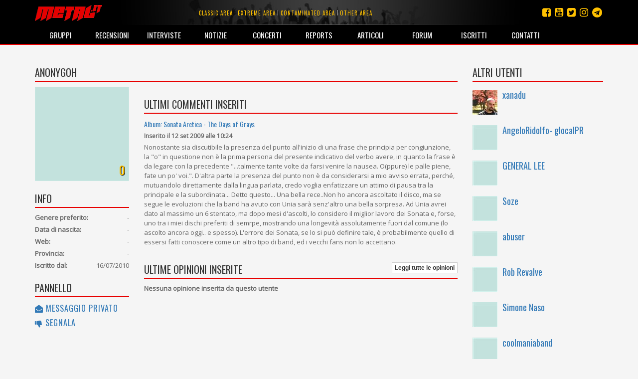

--- FILE ---
content_type: text/html; charset=utf-8
request_url: https://metal.it/profile.aspx/1629/
body_size: 28652
content:


<!DOCTYPE html>

<html>
	<head><title>
metal.it » Profilo utente
</title>
		    <meta charset="utf-8" />
            <meta name="viewport" content="width=device-width">
	        <meta name="description" content="Metal.it è il portale che ti informa su tutta la scena rock e metal mondiale con recensioni, interviste, notizie, concerti, live report, media e molto altro ancora..." />
		    <meta name="keywords" content="Metal.it, generi, guide, recensioni, interviste, notizie, concerti, live report, articoli, media, commenti, opinioni, rock, metal" />
            <meta http-equiv="Content-Security-Policy" content="upgrade-insecure-requests"> 
			<link rel="stylesheet" type="text/css" href="/StyleMerger.axd?v=201803101840" />
            <link rel="stylesheet" href="https://maxcdn.bootstrapcdn.com/bootstrap/3.3.7/css/bootstrap.min.css" />
            <link rel="stylesheet" href="https://maxcdn.bootstrapcdn.com/font-awesome/4.7.0/css/font-awesome.min.css" />
            <link rel="stylesheet" href="https://fonts.googleapis.com/css?family=Oswald" />
            <link rel="stylesheet" href="https://fonts.googleapis.com/css?family=Open+Sans" />
            <link rel="stylesheet" href="https://fonts.googleapis.com/css?family=Muli" />
            <link rel="stylesheet" href="https://cdnjs.cloudflare.com/ajax/libs/tether/1.4.0/css/tether.min.css" />
            <link rel="stylesheet" href="https://cdnjs.cloudflare.com/ajax/libs/lightbox2/2.10.0/css/lightbox.min.css" />
	        <script type="text/javascript" src="/ScriptMerger.axd?v=201803101840"></script>
            <script type="text/javascript" src="https://cdnjs.cloudflare.com/ajax/libs/modernizr/2.8.3/modernizr.min.js"></script>
            <script type="text/javascript" src="https://maxcdn.bootstrapcdn.com/bootstrap/3.3.7/js/bootstrap.min.js"></script>
            <script type="text/javascript" src="https://cdnjs.cloudflare.com/ajax/libs/tether/1.4.0/js/tether.min.js"></script>
            <script type="text/javascript" src="https://cdnjs.cloudflare.com/ajax/libs/lightbox2/2.10.0/js/lightbox.min.js"></script>
            <link rel="icon" href="/favicon.png" type="image/png" />
            <script type="text/javascript">
                var _gaq = _gaq || [];
                _gaq.push(['_setAccount', 'UA-11232132-2']);
                _gaq.push(['_trackPageview']);

                (function () {
                    var ga = document.createElement('script'); ga.type = 'text/javascript'; ga.async = true;
                    ga.src = ('https:' == document.location.protocol ? 'https://ssl' : 'http://www') + '.google-analytics.com/ga.js';
                    var s = document.getElementsByTagName('script')[0]; s.parentNode.insertBefore(ga, s);
                })();
            </script>
            <script src="https://track.eadv.it/metal.it.php" async></script>
            <script type="text/javascript" src="https://track.eadv.it/contact-card.js" async defer id="eadv-contact-card"></script>
	        <style type="text/css">
	            .fb_edge_widget_with_comment
	            {
		            position: absolute;
	            }

	            .fb_edge_widget_with_comment span.fb_edge_comment_widget iframe.fb_ltr 
	            {
		            display: none !important;
	            }
	        </style>
        </head>
	
	<body>
	    <form method="post" action="/profile.aspx/1629/" id="aspnetForm">
<div class="aspNetHidden">
<input type="hidden" name="__EVENTTARGET" id="__EVENTTARGET" value="" />
<input type="hidden" name="__EVENTARGUMENT" id="__EVENTARGUMENT" value="" />
<input type="hidden" name="__VIEWSTATE" id="__VIEWSTATE" value="/wEPDwUKMTc2OTU3NDQyN2QYBAUGX19QYWdlDxQrAAJkBQF+ZAUdY3RsMDAkTWFpbkNvbnRlbnQkUmFuZG9tVXNlcnMPFCsADmRkZGRkZGQ8KwAKAAIKZGRkZgL/////D2QFIGN0bDAwJE1haW5Db250ZW50JExhdGVzdE9waW5pb25zDzwrAA4DCGYMZg0C/////w9kBSBjdGwwMCRNYWluQ29udGVudCRMYXRlc3RDb21tZW50cw8UKwAOZGRkZGRkZBQrAAFkAgFkZGRmAv////8PZJKPI3UV2t3cWDD40jaXPZf6ydiW" />
</div>

<script type="text/javascript">
//<![CDATA[
var theForm = document.forms['aspnetForm'];
if (!theForm) {
    theForm = document.aspnetForm;
}
function __doPostBack(eventTarget, eventArgument) {
    if (!theForm.onsubmit || (theForm.onsubmit() != false)) {
        theForm.__EVENTTARGET.value = eventTarget;
        theForm.__EVENTARGUMENT.value = eventArgument;
        theForm.submit();
    }
}
//]]>
</script>


<script src="http://ajax.aspnetcdn.com/ajax/4.6/1/WebForms.js" type="text/javascript"></script>
<script type="text/javascript">
//<![CDATA[
window.WebForm_PostBackOptions||document.write('<script type="text/javascript" src="/WebResource.axd?d=kOsVemxc-6AlXtakOHJLeWi6V_FYA15lHFA-pO5jF2IzNw_UM98qqJEL8lZVO3QIjBbF28QvPpBkVH5rMoR5O4dwn7g1&amp;t=638901608248157332"><\/script>');//]]>
</script>



<script src="http://ajax.aspnetcdn.com/ajax/4.6/1/MicrosoftAjax.debug.js" type="text/javascript"></script>
<script type="text/javascript">
//<![CDATA[
(window.Sys && Sys._Application && Sys.Observer)||document.write('<script type="text/javascript" src="/ScriptResource.axd?d=RFXxIJ-zme15lMZQ51BNry6xs8JZp0zBDU0HWWe8rMEQ7qyJcYcEjS5wmukFnKM3Z2ncv6tdTAllOxVTu3z-wlFAhPkK2VS0YOHN9VJSnp67nIscX_c4mfLz22lG8l8C1wS4aTT0N-PVcG4TloYzREx9n2iRfsBaE8AkO4VuLrwau80X0&t=5c0e0825"><\/script>');//]]>
</script>

<script type="text/javascript">
//<![CDATA[
if (typeof(Sys) === 'undefined') throw new Error('ASP.NET Ajax client-side framework failed to load.');
//]]>
</script>

<script src="http://ajax.aspnetcdn.com/ajax/4.6/1/MicrosoftAjaxWebForms.debug.js" type="text/javascript"></script>
<script type="text/javascript">
//<![CDATA[
(window.Sys && Sys.WebForms)||document.write('<script type="text/javascript" src="/ScriptResource.axd?d=ROcGuCEMO-9HbWZrKTHH677K7gPTq_7bqaII4kt4aCeRkwHFhRp96RQntPqA0ErxnOkY4TmQcqj2pTSJZU6i9L0fakniQ_xGz9efi4ctF1rGc3cIfJoHCwSZIfZvPQgph7YchiebD4u1MGZ24D5Pan1QmaH6ldajrGcYVW6bfRdyxndX0&t=5c0e0825"><\/script>');//]]>
</script>

<div class="aspNetHidden">

<input type="hidden" name="__VIEWSTATEGENERATOR" id="__VIEWSTATEGENERATOR" value="BA87ED80" />
<input type="hidden" name="__EVENTVALIDATION" id="__EVENTVALIDATION" value="/wEdAAI9IHSta7IdqIDzGzhCF+MKlcsGBLBDr5QDQoZ9HHRLfPpZPZg8H9bov2WQo5pT2EDY2OAp" />
</div>	
	        <script type="text/javascript">
//<![CDATA[
Sys.WebForms.PageRequestManager._initialize('ctl00$ScriptManager', 'aspnetForm', [], [], [], 90, 'ctl00');
//]]>
</script>

				
			<div id="fb-root"></div>
			<script type="text/javascript">
                (function(d, s, id) {
			        var js, fjs = d.getElementsByTagName(s)[0];
			        if (d.getElementById(id)) return;
			        js = d.createElement(s); js.id = id;
			        js.src = "//connect.facebook.net/it_IT/all.js#xfbml=1&appId=360484765546";
			        fjs.parentNode.insertBefore(js, fjs);
	            } (document, 'script', 'facebook-jssdk'));
            </script>

	        <div class="navbar navbar-inverse navbar-fixed-top">
		        <div class="container">
			        <div class="navbar-header">
                        <button type="button" class="navbar-toggle" data-toggle="collapse" data-target="#mainMenu">
                            <span class="sr-only">Toggle navigation</span>
                            <span class="icon-bar"></span>
                            <span class="icon-bar"></span>
                            <span class="icon-bar"></span>
                        </button>
				        <a class="navbar-brand" href="/index.aspx" title="Homepage">
                            <img src="/images/layout/logo3.png" width="135" alt="Logo" class="img-responsive" />
				        </a>
			        </div>

                    <ul class="social-links">
                        <li><a href="https://t.me/metalItOfficial" title="Instagram"><i class="fa fa-telegram"></i></a></li>
                        <li><a href="https://www.instagram.com/metal_it/" title="Instagram"><i class="fa fa-instagram"></i></a></li>
                        <li><a href="https://twitter.com/metal_it" title="Twitter"><i class="fa fa-twitter-square"></i></a></li>
                        <li><a href="https://www.youtube.com/user/wwwmetalit" title="YouTube"><i class="fa fa-youtube-square"></i></a></li>
                        <li><a href="https://www.facebook.com/metalpuntoit/" title="Facebook"><i class="fa fa-facebook-square"></i></a></li>
                    </ul>
    			
				    <ul class="area-links hidden-xs">
                        <li>
                            <a href="/area.aspx/1/classic-area/" title="Vai all'area classic">Classic area</a>
                        </li>
                            
                        <li>
                            <a href="/area.aspx/2/extreme-area/" title="Vai all'area extreme">Extreme area</a>
                        </li>
                            
                        <li>
                            <a href="/area.aspx/3/contaminated-area/" title="Vai all'area contaminated">Contaminated area</a>
                        </li>
                            
                        <li>
                            <a href="/area.aspx/4/other-area/" title="Vai all'area other">Other area</a>
                        </li>
				    </ul>
    				
			        <div class="collapse navbar-collapse" id="mainMenu">
				        <ul class="nav navbar-nav">
                            <li class="visible-xs">
                                <a href="/area.aspx/1/classic-area/" title="Vai all'area classic">Classic area</a>
                            </li>
                            
                            <li class="visible-xs">
                                <a href="/area.aspx/2/extreme-area/" title="Vai all'area extreme">Extreme area</a>
                            </li>
                            
                            <li class="visible-xs">
                                <a href="/area.aspx/3/contaminated-area/" title="Vai all'area contaminated">Contaminated area</a>
                            </li>
                            
                            <li class="visible-xs">
                                <a href="/area.aspx/4/other-area/" title="Vai all'area other">Other area</a>
                            </li>

					        <li>
                                <a href="/groups.aspx" title="Elenco dei gruppi">Gruppi</a>
                            </li>
                            
                            <li>
                                <a href="/reviews.aspx" title="Archivio delle recensioni">Recensioni</a>
                            </li>
                            
                            <li>
                                <a href="/interviews.aspx" title="Archivio delle interviste">Interviste</a>
                            </li>
                            
                            <li>
                                <a href="/notes.aspx" title="Archivio delle notizie">Notizie</a>
                            </li>
                            
                            <li>
                                <a href="/concerts.aspx" title="Calendario dei concerti">Concerti</a>
                            </li>
                            
                            <li>
                                <a href="/reports.aspx" title="Archivio dei reports">Reports</a>
                            </li>
                            
                            <li>
                                <a href="/articles.aspx" title="Altri articoli">Articoli</a>
                            </li>
                            
                            <li>
                                <a href="http://forum.metal.it" target="_blank" title="Forum di discussione">Forum</a>
                            </li>
                            
                            <li>
                                <a href="/users.aspx" title="Elenco degli iscritti">Iscritti</a>
                            </li>
                            
                            <li>
                                <a href="/contacts.aspx" title="Staff e contatti">Contatti</a>
                            </li>
				        </ul>
			        </div>
		        </div>
            </div>
    		
			
    <div class="container container-main">
        <div class="row">
            <div class="col-md-9">
                <h2 class="content-box-header">Anonygoh</h2>

                <div class="row">
                    <div class="col-sm-3">
                        <div class="content-box">
                            <div class="image">
                                <img class="img-responsive full-width" alt="Avatar" src="/image.ashx?id=1629&amp;size=400&amp;folder=user&amp;suffix=avatar&amp;filters=square" />
                                <span class="rating">0</span>
                            </div>
                        </div>

                        <div class="content-box">
                            <h2 class="content-box-header">Info</h2>
                            <div class="info-box">
                                <div class="info-content">
                                    <div class="info-item">
                                        <strong>Genere preferito:</strong><span id="ctl00_MainContent_EmptyFavoriteGenre" class="value pull-right">-</span>
                                    </div>
                                    <div class="info-item">
                                        <strong>Data di nascita:</strong><span class="value pull-right">-</span>
                                    </div>
                                    <div class="info-item">
                                        <strong>Web:</strong><span class="value pull-right"><span id="ctl00_MainContent_EmptyWebsite" class="value pull-right">-</span></span>
                                    </div>
                                    <div class="info-item">
                                        <strong>Provincia:</strong><span class="value pull-right">-</span>
                                    </div>
                                    <div class="info-item">
                                        <strong>Iscritto dal:</strong><span class="value pull-right">16/07/2010</span>
                                    </div>
                                </div>
                            </div>
                        </div>

                        <div class="content-box">
                            <h2 class="content-box-header">Pannello</h2>
                            <ul class="admin-panel">
                                <li class="edit">
                                    <a href="/account/send-message.aspx?user=1629" id="ctl00_MainContent_MessageLink" title="Invia un messaggio privato a questo utente" class="edit">
                                        <i class="fa fa-envelope-open"></i>
                                        Messaggio privato
                                    </a>
                                </li>
                                <li class="edit">
                                    <a onclick="return confirm(&#39;Sei sicuro di volere segnalare questo utente a un moderatore?&#39;);" id="ctl00_MainContent_ReportUserLink" title="Segnala questo utente a un moderatore" class="edit" href="javascript:__doPostBack(&#39;ctl00$MainContent$ReportUserLink&#39;,&#39;&#39;)">
                                        <i class="fa fa-thumbs-down"></i>
                                        Segnala
                                    </a>
                                </li>
                            </ul>
                        </div>
                    </div>

                    <div class="col-sm-9">
                        <div class="content-box main-text">
	                        
                        </div>

                        <div class="content-box">
                            <h2 class="content-box-header">Ultimi commenti inseriti</h2>

                            
		    
	                        
                                    <div class="row comment">
                                        <div class="col-md-12 comment-body">
                                            <div class="title"><a href="/album.aspx/11013/sonata-arctica-the-days-of-grays/" title="Vai alla pagina del contenuto">Album: Sonata Arctica - The Days of Grays </a></div>
		                                    <div class="date">Inserito il 12 set 2009 alle 10:24</div>
		                                    <p>Nonostante sia discutibile la presenza del punto all'inizio di una frase che principia per congiunzione, la &quot;o&quot; in questione non &#232; la prima persona del presente indicativo del verbo avere, in quanto la frase &#232; da legare con la precedente &quot;...talmente tante volte da farsi venire la nausea. O(ppure) le palle piene, fate un po' voi.&quot;. D'altra parte la presenza del punto non &#232; da considerarsi a mio avviso errata, perch&#233;, mutuandolo direttamente dalla lingua parlata, credo voglia enfatizzare un attimo di pausa tra la principale e la subordinata...
Detto questo... Una bella rece..Non ho ancora ascoltato il disco, ma se segue le evoluzioni che la band ha avuto con Unia sar&#224; senz'altro una bella sorpresa. Ad Unia avrei dato al massimo un 6 stentato, ma dopo mesi d'ascolti, lo considero il miglior lavoro dei Sonata e, forse, uno tra i miei dischi preferiti di semrpe, mostrando una longevit&#224; assolutamente fuori dal comune (lo ascolto ancora oggi.. e spesso). L'errore dei Sonata, se lo si pu&#242; definire tale, &#232; probabilmente quello di essersi fatti conoscere come un altro tipo di band, ed i vecchi fans non lo accettano.</p>
	                                    </div>
				                    </div>
                                
                        </div>

                        <div class="content-box">
                            <div class="toolbar">
                                <h2 class="content-box-header">Ultime opinioni inserite</h2>
                                <div class="btn-group btn-group-xs">
                                    <a href="/user-opinions.aspx/1629/" id="ctl00_MainContent_UserOpinionsLink" class="btn btn-square btn-default">Leggi tutte le opinioni</a>
                                </div>
                            </div>

                            
		    
	                        
                                    <div><b>Nessuna opinione inserita da questo utente</b></div>
                                
                        </div>
                    </div>
                </div>
            </div>

            <div class="col-md-3">
                <div class="content-box">
	                <h2 class="content-box-header">Altri utenti</h2>

                    
    		    
	                
                            <div class="text-list">
                                
                            <div class="item">
                                <a href="/profile.aspx/385/" title="Vai al profilo dell'utente">
                                    <img alt="Copertina" src="/image.ashx?id=385&amp;size=50&amp;folder=user&amp;suffix=avatar&amp;filters=square" />
                                </a>
                                <h3>
				                    <a href="/profile.aspx/385/" title="Vai al profilo dell'utente">xanadu</a>
                                </h3>
                            </div>
	                    
                            <div class="item">
                                <a href="/profile.aspx/3142/" title="Vai al profilo dell'utente">
                                    <img alt="Copertina" src="/image.ashx?id=3142&amp;size=50&amp;folder=user&amp;suffix=avatar&amp;filters=square" />
                                </a>
                                <h3>
				                    <a href="/profile.aspx/3142/" title="Vai al profilo dell'utente">AngeloRidolfo- glocalPR</a>
                                </h3>
                            </div>
	                    
                            <div class="item">
                                <a href="/profile.aspx/3014/" title="Vai al profilo dell'utente">
                                    <img alt="Copertina" src="/image.ashx?id=3014&amp;size=50&amp;folder=user&amp;suffix=avatar&amp;filters=square" />
                                </a>
                                <h3>
				                    <a href="/profile.aspx/3014/" title="Vai al profilo dell'utente">GENERAL LEE</a>
                                </h3>
                            </div>
	                    
                            <div class="item">
                                <a href="/profile.aspx/434/" title="Vai al profilo dell'utente">
                                    <img alt="Copertina" src="/image.ashx?id=434&amp;size=50&amp;folder=user&amp;suffix=avatar&amp;filters=square" />
                                </a>
                                <h3>
				                    <a href="/profile.aspx/434/" title="Vai al profilo dell'utente">Soze</a>
                                </h3>
                            </div>
	                    
                            <div class="item">
                                <a href="/profile.aspx/1221/" title="Vai al profilo dell'utente">
                                    <img alt="Copertina" src="/image.ashx?id=1221&amp;size=50&amp;folder=user&amp;suffix=avatar&amp;filters=square" />
                                </a>
                                <h3>
				                    <a href="/profile.aspx/1221/" title="Vai al profilo dell'utente">abuser</a>
                                </h3>
                            </div>
	                    
                            <div class="item">
                                <a href="/profile.aspx/3978/" title="Vai al profilo dell'utente">
                                    <img alt="Copertina" src="/image.ashx?id=3978&amp;size=50&amp;folder=user&amp;suffix=avatar&amp;filters=square" />
                                </a>
                                <h3>
				                    <a href="/profile.aspx/3978/" title="Vai al profilo dell'utente">Rob Revalve</a>
                                </h3>
                            </div>
	                    
                            <div class="item">
                                <a href="/profile.aspx/2708/" title="Vai al profilo dell'utente">
                                    <img alt="Copertina" src="/image.ashx?id=2708&amp;size=50&amp;folder=user&amp;suffix=avatar&amp;filters=square" />
                                </a>
                                <h3>
				                    <a href="/profile.aspx/2708/" title="Vai al profilo dell'utente">Simone Naso</a>
                                </h3>
                            </div>
	                    
                            <div class="item">
                                <a href="/profile.aspx/3629/" title="Vai al profilo dell'utente">
                                    <img alt="Copertina" src="/image.ashx?id=3629&amp;size=50&amp;folder=user&amp;suffix=avatar&amp;filters=square" />
                                </a>
                                <h3>
				                    <a href="/profile.aspx/3629/" title="Vai al profilo dell'utente">coolmaniaband</a>
                                </h3>
                            </div>
	                    
                            <div class="item">
                                <a href="/profile.aspx/4722/" title="Vai al profilo dell'utente">
                                    <img alt="Copertina" src="/image.ashx?id=4722&amp;size=50&amp;folder=user&amp;suffix=avatar&amp;filters=square" />
                                </a>
                                <h3>
				                    <a href="/profile.aspx/4722/" title="Vai al profilo dell'utente">Rix619</a>
                                </h3>
                            </div>
	                    
                            <div class="item">
                                <a href="/profile.aspx/3740/" title="Vai al profilo dell'utente">
                                    <img alt="Copertina" src="/image.ashx?id=3740&amp;size=50&amp;folder=user&amp;suffix=avatar&amp;filters=square" />
                                </a>
                                <h3>
				                    <a href="/profile.aspx/3740/" title="Vai al profilo dell'utente">Laurati Mirko</a>
                                </h3>
                            </div>
	                    
                            </div>
                        
                </div>
            </div>
        </div>
    </div>
    
    <div class="container">
	    <div class="disclaimer">Queste informazioni possono essere state inserite da utenti in maniera non controllata. Lo staff di Metal.it non si assume alcuna responsabilità riguardante la loro validità o correttezza.</div>
    </div>

    	    
            <footer>
                <!--
                <div class="cookie-policy-bar">
                    Il presente sito fa uso di cookie. La prosecuzione nella navigazione comporta la loro accettazione. <a href="/help/privacy.aspx" target="_blank">Per saperne di più.</a>
                    <button class="btn btn-primary">Continua la navigazione</button>
                </div>
                -->

                <div class="container">
                    <p>
                        <small>
                            <span>© 2002-2025 Metal.it</span> / 
                            <a href="/help/privacy.aspx" target="_blank"><span>Privacy policy</span></a>
                        </small>
                    </p>
                </div>
            </footer>
        </form>
	    	
	    <script type="text/javascript">
            /*
	        function showCookiePolicyBar() {
	            $('.cookie-policy-bar').show().addClass('visible');
	        }

	        function createCookie(name, value, days) {
	            if (days) {
	                var date = new Date();
	                date.setTime(date.getTime() + (days * 24 * 60 * 60 * 1000));
	                var expires = "; expires=" + date.toGMTString();
	            }
	            else var expires = "";
	            document.cookie = name + "=" + value + expires + "; path=/";
	        }

	        function readCookie(name) {
	            var nameEQ = name + "=";
	            var ca = document.cookie.split(';');
	            for (var i = 0; i < ca.length; i++) {
	                var c = ca[i];
	                while (c.charAt(0) == ' ') c = c.substring(1, c.length);
	                if (c.indexOf(nameEQ) == 0) return c.substring(nameEQ.length, c.length);
	            }
	            return null;
            }
            */

            Sys.Application.add_load(function() {
                var form = Sys.WebForms.PageRequestManager.getInstance()._form;
                form._initialAction = form.action = window.location.href;
            });

            Sys.WebForms.PageRequestManager.getInstance().add_endRequest(function () {
                $('[data-toggle="tooltip"]').tooltip({
                    html: true
                });
            });

            initPage();

            $(document).ready(function () {
                /*
                $('.cookie-policy-bar').find('button').click(function (e) {
                    e.stopPropagation();
                    e.preventDefault();
                    createCookie('CookiePolicy', '1', 9999);
                    $('.cookie-policy-bar').removeClass('visible').hide();
                });

                if (!readCookie('CookiePolicy')) {
                    showCookiePolicyBar();
                }
                */

                $('[data-toggle="tooltip"]').tooltip({
                    html: true
                });
            });

            $(window).resize(function () {
                $('[data-toggle="tooltip"]').tooltip({
                    html: true
                });
            });
        </script>
	</body>
</html>

--- FILE ---
content_type: text/css
request_url: https://metal.it/StyleMerger.axd?v=201803101840
body_size: 17949
content:
body{background-color:#f5f5f5!important;color:#666!important;font:13px 'Open Sans',sans-serif!important;line-height:1.47!important;margin-top:90px!important;}h1,h2,h3,h4,h5,h6{font-family:'Oswald'!important;font-weight:400!important;margin-bottom:10px!important;}ul{list-style-type:none;}a:hover{text-decoration:none!important;}img{vertical-align:middle;}img{border:0;}.navbar a{color:#ffc100!important;}.navbar a:hover{color:#e70000!important;}.form-horizontal{margin-bottom:20px;}.form-horizontal .form-group{margin-left:0;margin-right:0;}.form-control{background-color:#fff!important;border:1px solid #bbb!important;}.form-control-inline{display:inline!important;width:auto!important;}.bg-danger,.bg-success{border-radius:5px;padding:10px;}.btn-group{margin-bottom:5px;}.btn-warning,.btn-warning:hover,.btn-warning:focus,.btn-warning:active{background-color:#ffc100!important;color:#000!important;}.btn-warning:hover,.btn-warning:focus,.btn-warning:active,.btn-warning.active,.open .dropdown-toggle.btn-warning{background-color:#d6a200!important;border-color:#a87f00!important;}.btn .fa{margin-right:5px;}.label{font:10px 'Oswald'!important;letter-spacing:1px;padding:2px 5px;text-transform:uppercase;}.form-horizontal .has-feedback .form-control-feedback{font-size:20px;line-height:34px!important;top:0;right:10px;}.img-responsive.full-width{display:block;max-width:none;width:100%;}.img-responsive{display:block;height:auto;max-width:100%;}.navbar-brand{color:#fff!important;font:20px 'Oswald';padding-top:10px!important;text-transform:uppercase;}.navbar-brand .fa{font-size:16px;margin-left:5px;position:relative;top:2px;vertical-align:top;}.navbar.navbar-inverse{background:url(images/layout/header-bg.jpg) #000 no-repeat center -40px;border-bottom:2px solid #e70000;}.navbar.navbar-inverse .navbar-collapse{max-height:100%;}.navbar.navbar-inverse .navbar-collapse .nav{margin:0 0 -2px 0;width:100%;}.navbar.navbar-inverse .navbar-collapse .nav>li{position:relative;width:9.09%;}.navbar.navbar-inverse .navbar-collapse .nav>li a{color:#fff!important;display:block;font:15px 'Oswald';height:40px;line-height:40px;padding:0;text-align:center;text-transform:uppercase;}.navbar.navbar-inverse .navbar-collapse .nav>li a:hover,.navbar.navbar-inverse .navbar-collapse .nav>li.active>a,.navbar.navbar-inverse .navbar-collapse .nav>li.active>a:hover,.navbar.navbar-inverse .navbar-collapse .nav>li.active>a:focus{border-bottom:2px solid #ffc100;color:#ffc100!important;}.navbar.navbar-inverse .social-links{margin-top:15px;}.navbar.navbar-inverse .area-links{margin:17px 25% 0 150px;}.navbar.navbar-inverse .area-links a{font-family:'Oswald';}.panel-heading{background-color:#fff!important;}.panel-heading a{display:block;font-size:14px;position:relative;text-decoration:none;}.panel-heading span.rating{font:18px 'Oswald';position:absolute;right:0;top:-7px;}.panel-body{margin-top:10px;padding:0!important;}.panel-body p{margin-bottom:0!important;}.panel-body a{font-size:13px;}.form-horizontal{margin:20px 0;}.form-horizontal .form-group{margin-left:-10px;margin-right:-10px;}.form-horizontal .control-error{padding-top:7px;color:#d9534f;}@media(min-width:768px){.form-horizontal .control-label{text-align:right;}}.area-links{float:none;padding:0;text-align:center;}.area-links li{border-left:1px solid #fff;display:inline-block;float:none;height:11px;line-height:11px;margin:0 0 0 1px;padding:0 0 0 5px;}.area-links li a{color:#ffc100;display:block;font-size:11px;height:12px;letter-spacing:1px;line-height:12px;padding:0;text-transform:uppercase;}.area-links li a span{display:block;}.area-links li a:hover{color:#e70000;}.area-links li:first-child{border:0 none;margin:0;padding:0;}.social-links{padding:0;}.social-links li{float:right;font-size:20px;line-height:20px;padding:0 3px;width:25px;}footer{background-color:#000;border-top:2px solid #e70000;clear:both;font-size:18px;letter-spacing:1px;margin-top:40px;padding:15px 0 10px 0;position:relative;}footer p{color:#fff;font-size:14px;text-align:center;}.carousel{border-bottom:2px solid #e70000;margin-bottom:25px;}.carousel .carousel-inner .item img{position:relative;}.carousel-caption,.carousel-caption:hover{background-color:rgba(0,0,0,0.50);color:#fff;bottom:auto!important;margin-top:-92px;padding:20px!important;top:50%;}.carousel-caption:hover{color:#ffc100;}.carousel-caption .carousel-heading,.carousel-caption p{overflow:hidden;text-overflow:ellipsis;white-space:nowrap;}.carousel-caption .carousel-heading{font-family:'Oswald';margin:0!important;margin-bottom:10px!important;}.content-box{margin:0 0 20px;position:relative;}.content-box-more{height:13px;position:relative;width:100%;}.content-box-more .line{border-top:1px solid #ffc100;height:1px;left:0;position:absolute;top:5px;width:100%;z-index:2;}.content-box-more a{background-color:#f2f2f2;display:block;font-size:14px;line-height:1;margin-bottom:-1px;padding-left:5px;position:absolute;right:0;top:-1px;z-index:3;}.content-box-header{border-bottom:2px solid #e70000;color:#333;font:20px 'Oswald';margin:0 0 13px;padding:0 0 2px;text-transform:uppercase;}.toolbar{position:relative;}.toolbar .btn-group{display:inline-block;position:absolute;bottom:6px;right:0;vertical-align:middle;}.toolbar .btn{border-radius:0!important;font-family:Arial!important;font-size:12px!important;font-weight:700;margin-left:0;}.toolbar .label{position:absolute;bottom:10px;right:0;}.row.grid{margin-left:-5px!important;margin-right:-5px!important;}.row.grid>.col{margin-bottom:10px;padding-left:5px;padding-right:5px;}.item-img-square{position:relative;overflow:hidden;width:100%;z-index:30;}.item-img-square .description{background-color:rgba(0,0,0,.3);color:#ffc100;filter:alpha(opacity=80);font-size:13px;height:100%;left:0;position:absolute;text-shadow:1px 1px 1px #000;width:100%;z-index:10;}.item-img-square .description .title{display:block;font:16px 'Oswald';letter-spacing:1px;line-height:1.1;text-align:center;}.item-img-square .description .title span{display:block;}.item-img-square .description .title span:first-child{margin-bottom:5px;}.item-img-square .description .info{color:#fff;display:block;padding:5px;text-align:center;}.item-img-square .description .info .user{color:#ffc100;}.item-img-square a{display:block;position:relative;}.item-img-square .description{top:-100%;}.item-img-square .description .title{padding:15px 5px 5px;}.item-img-square .description{transition:.25s linear;}.item-img-square:hover .description{top:0;}.text-list .item{margin-bottom:15px;}.text-list.compact .item{margin-bottom:0;}.text-list .item img{float:left;margin-top:6px;padding-right:10px;}.text-list .item h3,.text-list .item h4{margin:0;position:relative;}.text-list .item h3 a,.text-list .item h4 a{font:18px 'Oswald';}.text-list .item h3 a .fa,.text-list .item h4 a .fa{margin-right:5px;}.text-list .item h3 span.fake-link,.text-list .item h4 span.fake-link{color:#e70000;font:18px 'Oswald';}.text-list .item h3 strong,.text-list .item h4 strong{color:#e70000;font-weight:400;}.text-list .item:last-child img{padding-bottom:0;}.text-list .item:after{clear:both;content:'';display:table;}.text-list .description span{font-weight:500;}.text-list p{font-size:11px;margin:0;padding-top:5px;}.text-table .item h3{font:18px 'Oswald';margin:0;text-align:center;}.text-table .item{margin-bottom:10px;}.content-item{font-size:13px;margin-bottom:15px;overflow:hidden;position:relative;}.content-item .image{clear:both;display:block;float:none;position:relative;width:100%;}.content-item .image:hover .author strong{color:#e70000;}.content-item .image .rating{color:#ffc100;bottom:5px;display:block;font:24px Oswald;overflow:hidden;position:absolute;right:8px;text-shadow:1px 1px 1px #000;z-index:10;}.content-item .image .date{background-color:#ffc100;color:#fff;font:16px Oswald;left:0;line-height:16px;padding:10px;position:absolute;text-align:center;text-transform:uppercase;top:0;transition:.15s linear;}.content-item .image:hover .date{background-color:#e70000;}.content-item .image .author{background:url(images/layout/gray_transparent.png) transparent repeat 0 0;color:#ffc100!important;max-width:75%;padding:2px 5px;position:absolute;overflow:hidden;right:0;text-align:right;text-overflow:ellipsis;top:0;white-space:nowrap;}.content-item .image .author strong{color:#ffc100;font-weight:400;transition:.15s linear;}.content-item .image:hover .author{color:#e70000!important;}.content-item h3 a{font-family:'Oswald';}.mini-calendar{border:1px solid #C0C0C0;border-collapse:collapse;border-spacing:0;width:100%;}.mini-calendar tr:first-child td{color:#ddd;background-color:#333!important;padding:2px 5px 4px 5px;}.mini-calendar-title td:first-child a,.mini-calendar-title td:last-child a{color:#ddd!important;font-size:22px;}.mini-calendar-title td:nth-child(2){font-size:15px;font-weight:bold;position:relative;top:1px;}.mini-calendar-day,.mini-calendar-month{border:1px solid #C0C0C0!important;text-align:center;}.mini-calendar-day{padding:5px;}.mini-calendar-month .day a{color:#666!important;padding:10px;display:block;}.mini-calendar-month .day span{display:none;}.mini-calendar-other .day a{color:#ccc!important;padding:10px;}.mini-calendar-selected .day a{background-color:#c3e2dd!important;color:#333!important;font-weight:bold;display:block;}.mini-calendar-selected .day a:hover{background-color:#23527c!important;color:#fff!important;text-decoration:none;}.mini-calendar-month .event{background-color:#e7e8ea;border:1px solid #dddfe2;border-radius:3px;margin:3px;padding:3px;}.mini-calendar-bolded{font-weight:bold;}.tags-list{font-size:16px;list-style-type:none;margin:0;padding:0;}.tags-list li{color:#fff;display:inline-block;font-family:'Oswald';font-weight:400;line-height:1;text-transform:uppercase;}.tags-list li .tag-level-0{font-size:.6em;}.tags-list li .tag-level-1{font-size:.7em;}.tags-list li .tag-level-2{font-size:.8em;}.tags-list li .tag-level-3{font-size:.9em;}.tags-list li .tag-level-4{font-size:1.0em;}.tags-list li .tag-level-5{font-size:1.1em;}.tags-list li .tag-level-6{font-size:1.2em;}.tags-list li .tag-level-7{font-size:1.3em;}.tags-list li .tag-level-8{font-size:1.4em;}.tags-list li .tag-level-9{font-size:1.5em;}.tags-list li .tag-level-10{font-size:1.6em;}.container-main{padding-top:40px;}.archive-item-header{font:20px 'Oswald';margin:0 0 5px;text-transform:uppercase;}.archive-item-header-lowercase{font:20px 'Oswald';margin:0 0 5px;}.archive-item-toolbar{margin-bottom:5px;}.archive-item-toolbar span{margin-right:10px;}.archive-item p{font-size:13px;}.archive-item .btn .fa{margin-right:4px;}.archive-filters .form-control{margin-bottom:5px;}.archive-pagination{margin-top:25px;}.archive-pagination a{font:16px 'Oswald';text-transform:uppercase;}.archive-pagination a.disabled{cursor:default;opacity:.5;}.archive-pagination select{margin:0 10px;}.text{line-height:1.75;}.info-box .info-content .info-item{margin-bottom:5px;}ol.list,ul.list{padding:0;}ol.list>li,ul.list>li{margin-bottom:5px;margin-left:20px;position:relative;}ul.list li:after{color:#666;display:block;content:"\f054";font-family:FontAwesome;font-size:14px;left:-16px;line-height:20px;position:absolute;top:0;transition:.15s linear;}.rating{display:block;line-height:1px;}.rating .star{float:left;font-size:20px;padding:0 2px;text-shadow:1px 1px 1px #ddd;}.rating .star.positive{color:#e70000;}.rating .star.negative{color:#ccc;}.content-box .image{display:block;position:relative;}.content-box .image .overlay-outer{border:2px solid #e70000;color:#fff;cursor:pointer;display:block;filter:alpha(opacity=0);height:100%;left:0;opacity:.7;position:absolute;top:0;transition:opacity .25s;width:100%;z-index:10;}.content-box .image .overlay-outer .overlay-inner{background:#333;display:block;filter:alpha(opacity=0);font-size:32px;height:100%;opacity:.5;transition:opacity .25s;width:100%;}.content-box .image .overlay-outer .overlay-inner .glyphicon{left:50%;margin:-16px 0 0 -16px;position:absolute;top:50%;}.content-box .image:hover .overlay-outer{filter:alpha(opacity=1);opacity:1;}.content-box .image:hover .overlay-outer .overlay-inner{filter:alpha(opacity=80);opacity:.8;}.content-box .image .rating{color:#ffc100;bottom:5px;display:block;font:24px Oswald;overflow:hidden;position:absolute;right:8px;text-shadow:1px 1px 1px #000;z-index:10;}.main-text{font-size:13px;text-align:justify;line-height:1.7!important;}.main-text .author{margin-top:10px;text-align:right;}.main-text p.intro{font-style:italic;}.main-text img{max-width:100%;}.main-text div.question,.main-text span.RECEDOMANDE{font-weight:bold;color:#AE0E0E;margin-top:10px;}.main-text blockquote{border-left-color:#ccc!important;font-size:13px!important;margin-top:20px;}ul.admin-panel{list-style-type:none;font:16px 'Oswald';letter-spacing:1px;margin:0;padding:0;text-transform:uppercase;}ul.admin-panel li{margin-bottom:5px;position:relative;}.comment{margin-bottom:30px;}.comment:last-child{margin-bottom:0;}.comment .comment-info{float:left;font-family:'Oswald';font-size:12px;text-align:center;}.comment .comment-info .number{margin-bottom:5px;}.comment .comment-info .author{margin-top:5px;}.comment .comment-info .image{position:relative;}.comment .comment-info .image .rating{color:#ffc100;bottom:5px;display:block;font:24px Oswald;overflow:hidden;position:absolute;right:8px;text-shadow:1px 1px 1px #000;z-index:10;}.comment .comment-body p,.comment .comment-body blockquote{font-size:13px;}.comment .comment-body .date{font-weight:bold;font-size:12px;margin-bottom:5px;}.comment .title{font:14px 'Oswald';margin-bottom:5px;position:relative;}.comment .title .rating{position:absolute;right:0;top:1px;}.comment .comment-control .btn .fa{margin-right:4px;}.comment .subinfo .comment-control{margin-top:10px;}.disclaimer{clear:both;color:#888;font-size:11px;font-weight:bold;margin-top:35px;text-align:center;}.cookie-policy-bar.visible{display:block;opacity:1;}.cookie-policy-bar{background-color:#fff;bottom:0;color:#333;display:none;font-size:14px;left:0;line-height:52px;opacity:0;padding:0 20px;position:absolute;top:0;transition:all linear .5s;right:0;z-index:99;}.cookie-policy-bar .btn{font-size:16px;margin-left:20px;}.modalPopup{background-color:#f3f3f3;border:1px solid rgba(70,70,70,.5);box-shadow:0 5px 15px rgba(0,0,0,.5);padding:20px;padding-top:0;position:relative;width:750px;}.modalPopupClose{color:#333;font-size:20px;font-weight:700;right:8px;position:absolute;top:0;text-shadow:0 1px 0 #fff;}.modalBackground{background-color:#333;opacity:.75;}.error-box{background-attachment:fixed;background-image:url(images/layout/error-box-bg.png);background-position:center center;background-repeat:no-repeat;height:700px;margin-bottom:-40px;}.error-box .overlay{background-image:url(images/layout/pixel-bg.png);background-repeat:repeat;height:100%;left:0;position:absolute;top:0;width:100%;z-index:2;}.error-box-content{position:relative;z-index:3;}.error-box-content h1{color:#fff;font-size:80px;line-height:1;margin-top:120px!important;text-align:center;text-shadow:1px 2px 0 #000;}.error-box-content p{color:#fff;font-size:24px;line-height:1.4;margin-top:40px;text-align:center;text-shadow:1px 2px 0 #000;}.error-box-content p a{color:#ffc100;}.error-box-content p a:hover{color:#e70000;}.responsive-widget{height:0;overflow:hidden;padding-bottom:56.25%;padding-top:30px;position:relative;}.responsive-widget iframe,.responsive-widget object,.responsive-widget embed{height:100%;left:0;position:absolute;top:0;width:100%;}.link-advertisement{border:2px solid orange;padding:3px;text-align:center;}.link-advertisement a{font-weight:bold;color:#404040;}.link-advertisement a:hover{text-decoration:underline;}@media(-moz-touch-enabled:1),(pointer:coarse){.item-img-square .description{top:0;}}@media(min-width:1200px){.carousel-caption .carousel-heading{font-size:48px;line-height:60px;text-shadow:1px 2px 0 #000;}.carousel-caption p{font-size:18px;line-height:1.2;text-shadow:1px 2px 0 #000;}.tags-list{font-size:23px;}}@media(min-width:992px) and(max-width:1200px){h3{font-size:18px;}.tags-list{font-size:19px;}}@media(max-width:767px){body{margin-top:52px!important;}.navbar.navbar-inverse .navbar-collapse .nav{margin:0;padding:5px 0;}.navbar.navbar-inverse .navbar-collapse .nav li{width:100%;}.navbar.navbar-inverse .navbar-collapse .nav li a{border-bottom:0 none;padding:0 10px;text-align:left;}.navbar.navbar-inverse .navbar-collapse .nav li a:hover,.navbar.navbar-inverse .navbar-collapse .nav li.active a,.navbar.navbar-inverse .navbar-collapse .nav li.active a:hover,.navbar.navbar-inverse .navbar-collapse .nav li.active a:focus{background-color:transparent;background-image:none;border-bottom:0 none;}.social-links{position:absolute;right:65px;top:0;}.carousel-caption,.carousel-caption:hover{margin-top:-50px;padding:5px!important;}.carousel-caption .carousel-heading{font-size:26px;line-height:32px;margin-bottom:5px;}.carousel-caption p{font-size:13px;}.carousel-indicators{bottom:0!important;}.row.solid{margin-bottom:-10px;margin-left:-10px;margin-right:-10px;}.row.solid>.col{margin-bottom:20px;padding-left:10px;padding-right:10px;}.form-horizontal .control-label{padding-bottom:2px;padding-top:0;}.toolbar .btn-group{display:block;height:20px;position:relative;}.modalPopup{bottom:0!important;height:100%!important;left:0!important;max-height:100%!important;position:fixed!important;top:0!important;right:0!important;width:100%!important;}}@media(max-width:479px){.navbar.navbar-inverse .navbar-toggle{margin-left:10px;}.navbar.navbar-inverse .social-links{margin-top:15px;}.navbar.navbar-inverse .social-links li{font-size:20px;line-height:18px;margin-left:5px;padding:0 2px;}.standard-extend-item .image .author{max-width:65%;}.archive-pagination{margin-bottom:40px;}.archive-pagination a:first-child{margin-right:15px;}.archive-pagination select{display:none!important;}.reviews-grid .col:last-child{display:none;}.comment-body .title .rating{position:initial!important;}.comment-body .title b{display:inline-block;}}

--- FILE ---
content_type: application/javascript
request_url: https://track.eadv.it/vip/19680.js?meal25-2025120608
body_size: 4265
content:
/* meal */
var eadv_adUnitPrefix = '19680_IAB1-6_';
var eadv_siteId = '19680';

var eadv_desktopWidth = 992;
var eadv_pseudoSkinBox = 1180;

eadvTag.cmdInit.push(function () {
    eadvTag.siteId = eadv_siteId;

    /* RON: smilewanted */
    eadvTag.setBidderConfig('RON', ['0', '1', '2', '3', '4', '5', '9'], undefined, 'smilewanted', { 'zoneId': 'eadv.it_hb_display' });

    /* metal.it: openx */
    eadvTag.setBidderConfig(eadv_siteId, '0', undefined, 'openx', { 'unit': '545635701', 'delDomain': 'eadv-d.openx.net' });
    eadvTag.setBidderConfig(eadv_siteId, '1', undefined, 'openx', { 'unit': '545635702', 'delDomain': 'eadv-d.openx.net' });
    eadvTag.setBidderConfig(eadv_siteId, ['2', '9'], undefined, 'openx', { 'unit': '545635703', 'delDomain': 'eadv-d.openx.net' });
    eadvTag.setBidderConfig(eadv_siteId, '3', undefined, 'openx', { 'unit': '545635704', 'delDomain': 'eadv-d.openx.net' });
    eadvTag.setBidderConfig(eadv_siteId, '4', undefined, 'openx', { 'unit': '545635705', 'delDomain': 'eadv-d.openx.net' });
    eadvTag.setBidderConfig(eadv_siteId, '5', undefined, 'openx', { 'unit': '557325135', 'delDomain': 'eadv-d.openx.net' });

    /* metal.it: openx video */
    eadvTag.setBidderConfig(eadv_siteId, 'pool', 'outstream', 'openx', { 'unit': '557325133', 'delDomain': 'eadv-d.openx.net' });
    eadvTag.setBidderConfig(eadv_siteId, 'pool', 'instream', 'openx', { 'unit': '562037545', 'delDomain': 'eadv-d.openx.net' });

    /* metal.it: rubicon */
    eadvTag.setBidderConfig(eadv_siteId, '0', undefined, 'rubicon', { 'accountId': '17762', 'siteId': '382674', 'zoneId': '2121728' });
    eadvTag.setBidderConfig(eadv_siteId, '1', undefined, 'rubicon', { 'position': 'atf', 'accountId': '17762', 'siteId': '382674', 'zoneId': '2121730' });
    eadvTag.setBidderConfig(eadv_siteId, ['2', '9'], undefined, 'rubicon', { 'accountId': '17762', 'siteId': '382674', 'zoneId': '2121732' });
    eadvTag.setBidderConfig(eadv_siteId, '3', undefined, 'rubicon', { 'accountId': '17762', 'siteId': '382674', 'zoneId': '2121734' });
    eadvTag.setBidderConfig(eadv_siteId, '4', undefined, 'rubicon', { 'accountId': '17762', 'siteId': '382674', 'zoneId': '2121736' });

    /* metal.it: smartadserver */
    eadvTag.setBidderConfig(eadv_siteId, '0', undefined, 'smartadserver', { 'networkId': 2883, 'domain': 'https://prg.smartadserver.com', 'siteId': 430008, 'pageId': 1410561, 'formatId': 72191, 'currency': 'EUR' });
    eadvTag.setBidderConfig(eadv_siteId, '1', undefined, 'smartadserver', { 'networkId': 2883, 'domain': 'https://prg.smartadserver.com', 'siteId': 430008, 'pageId': 1410561, 'formatId': 71677, 'currency': 'EUR' });
    eadvTag.setBidderConfig(eadv_siteId, ['2', '9'], undefined, 'smartadserver', { 'networkId': 2883, 'domain': 'https://prg.smartadserver.com', 'siteId': 430008, 'pageId': 1410561, 'formatId': 71678, 'currency': 'EUR' });
    eadvTag.setBidderConfig(eadv_siteId, '3', undefined, 'smartadserver', { 'networkId': 2883, 'domain': 'https://prg.smartadserver.com', 'siteId': 430008, 'pageId': 1410561, 'formatId': 71681, 'currency': 'EUR' });
    eadvTag.setBidderConfig(eadv_siteId, '4', undefined, 'smartadserver', { 'networkId': 2883, 'domain': 'https://prg.smartadserver.com', 'siteId': 430008, 'pageId': 1410561, 'formatId': 71679, 'currency': 'EUR' });
    eadvTag.setBidderConfig(eadv_siteId, '5', undefined, 'smartadserver', { 'networkId': 2883, 'domain': 'https://prg.smartadserver.com', 'siteId': 430008, 'pageId': 1410561, 'formatId': 79957, 'currency': 'EUR' });

    /* metal.it: smartadserver video */
    eadvTag.setBidderConfig(eadv_siteId, 'pool', 'outstream', 'smartadserver', { 'networkId': 2883, 'domain': 'https://prg.smartadserver.com', 'siteId': 430008, 'pageId': 1410561, 'formatId': 97018, 'currency': 'EUR', 'video': { 'protocol': 6 } });
    eadvTag.setBidderConfig(eadv_siteId, 'pool', 'instream', 'smartadserver', { 'networkId': 2883, 'domain': 'https://prg.smartadserver.com', 'siteId': 430008, 'pageId': 1410561, 'formatId': 97018, 'currency': 'EUR', 'video': { 'protocol': 6 } });

    /* metal.it: appnexus */
    if (window.document.documentElement.scrollWidth >= eadv_desktopWidth) {
        eadvTag.setBidderConfig(eadv_siteId, '0', undefined, 'appnexus', { 'allowSmallerSizes': true, 'placementId': '22008410' });
        eadvTag.setBidderConfig(eadv_siteId, '1', undefined, 'appnexus', { 'allowSmallerSizes': true, 'position': 'above', 'placementId': '22008417' });
        eadvTag.setBidderConfig(eadv_siteId, '3', undefined, 'appnexus', { 'allowSmallerSizes': true, 'placementId': '22008420' });
        eadvTag.setBidderConfig(eadv_siteId, '4', undefined, 'appnexus', { 'allowSmallerSizes': true, 'placementId': '22008422' });
        eadvTag.setBidderConfig(eadv_siteId, '5', undefined, 'appnexus', { 'allowSmallerSizes': true, 'placementId': '25095364' });
    } else {
        eadvTag.setBidderConfig(eadv_siteId, '0', undefined, 'appnexus', { 'allowSmallerSizes': true, 'placementId': '22008435' });
        eadvTag.setBidderConfig(eadv_siteId, '1', undefined, 'appnexus', { 'allowSmallerSizes': true, 'position': 'above', 'placementId': '22008438' });
        eadvTag.setBidderConfig(eadv_siteId, '3', undefined, 'appnexus', { 'allowSmallerSizes': true, 'placementId': '22008442' });
        eadvTag.setBidderConfig(eadv_siteId, '4', undefined, 'appnexus', { 'allowSmallerSizes': true, 'placementId': '22008444' });
        eadvTag.setBidderConfig(eadv_siteId, '5', undefined, 'appnexus', { 'allowSmallerSizes': true, 'placementId': '25095365' });
    }
    eadvTag.setBidderConfig(eadv_siteId, ['2', '9'], undefined, 'appnexus', { 'allowSmallerSizes': true, 'placementId': '22008419' });

    /* metal.it: appnexus native */
    if (window.document.documentElement.scrollWidth >= eadv_desktopWidth) {
        eadvTag.setBidderConfig(eadv_siteId, 'pool', 'nativable', 'appnexus', { 'placementId': '22008424' });
    } else {
        eadvTag.setBidderConfig(eadv_siteId, 'pool', 'nativable', 'appnexus', { 'placementId': '22008446' });
    }

    /* metal.it: appnexus video */
    if (window.document.documentElement.scrollWidth >= eadv_desktopWidth) {
        eadvTag.setBidderConfig(eadv_siteId, 'pool', 'outstream', 'appnexus', { 'placementId': '22008428' });
        eadvTag.setBidderConfig(eadv_siteId, 'pool', 'instream', 'appnexus', { 'placementId': '35405081' });
    } else {
        eadvTag.setBidderConfig(eadv_siteId, 'pool', 'outstream', 'appnexus', { 'placementId': '22008449' });
        eadvTag.setBidderConfig(eadv_siteId, 'pool', 'instream', 'appnexus', { 'placementId': '35405082' });
    }

    /* metal.it:: adf */
    eadvTag.setBidderConfig(eadv_siteId, '0', undefined, 'adf', { 'adxDomain': 'adx.adform.net', 'mid': 1811484 });
    eadvTag.setBidderConfig(eadv_siteId, '1', undefined, 'adf', { 'adxDomain': 'adx.adform.net', 'mid': 1811478 });
    eadvTag.setBidderConfig(eadv_siteId, ['2', '9'], undefined, 'adf', { 'adxDomain': 'adx.adform.net', 'mid': 1811479 });
    eadvTag.setBidderConfig(eadv_siteId, '3', undefined, 'adf', { 'adxDomain': 'adx.adform.net', 'mid': 1811480 });
    eadvTag.setBidderConfig(eadv_siteId, '4', undefined, 'adf', { 'adxDomain': 'adx.adform.net', 'mid': 1811481 });
    eadvTag.setBidderConfig(eadv_siteId, '5', undefined, 'adf', { 'adxDomain': 'adx.adform.net', 'mid': 1811485 });

    /* metal.it:: adf video */
    eadvTag.setBidderConfig(eadv_siteId, 'pool', 'outstream', 'adf', { 'adxDomain': 'adx.adform.net', 'mid': 1811482 });

    /* metal.it:: adf native */
    eadvTag.setBidderConfig(eadv_siteId, 'pool', 'nativable', 'adf', { 'adxDomain': 'adx.adform.net', 'mid': 1811483 });

    /* metal.it: improvedigital */
    eadvTag.setBidderConfig(eadv_siteId, '0', undefined, 'improvedigital', { 'publisherId': 1533, 'placementId': 22531959 });
    eadvTag.setBidderConfig(eadv_siteId, '1', undefined, 'improvedigital', { 'publisherId': 1533, 'placementId': 22531958 });
    eadvTag.setBidderConfig(eadv_siteId, ['2', '9'], undefined, 'improvedigital', { 'publisherId': 1533, 'placementId': 22531960 });
    eadvTag.setBidderConfig(eadv_siteId, '3', undefined, 'improvedigital', { 'publisherId': 1533, 'placementId': 22531961 });
    eadvTag.setBidderConfig(eadv_siteId, '4', undefined, 'improvedigital', { 'publisherId': 1533, 'placementId': 22531962 });

    /* metal.it: teads */
    eadvTag.setBidderConfig(eadv_siteId, '3', undefined, 'teads', { 'pageId': '134557', 'placementId': '147710' });

    /* metal.it: quantum */
    eadvTag.setBidderConfig(eadv_siteId, 'pool', 'nativable', 'apnquantum', { 'placementId': '22679395' });
    eadvTag.setBidderConfig(eadv_siteId, 'pool', 'nativable', 'idquantum', { 'publisherId': 1220, 'placementId': 22564181 });

    /* metal.it: outbrain */
    eadvTag.setBidderConfig(eadv_siteId, '1', undefined, 'outbrain', { 'publisher': { 'id': '0091fe362aaa8eb3f9423eda75ad9e1457' }, 'tagid': 'ATF-3/metal.it_billboard' });
    eadvTag.setBidderConfig(eadv_siteId, '3', undefined, 'outbrain', { 'publisher': { 'id': '0091fe362aaa8eb3f9423eda75ad9e1457' }, 'tagid': 'NA-2/metal.it_incontent' });
    eadvTag.setBidderConfig(eadv_siteId, ['2', '9'], undefined, 'outbrain', { 'publisher': { 'id': '0091fe362aaa8eb3f9423eda75ad9e1457' }, 'tagid': 'NA-3/metal.it_aside' });
    eadvTag.setBidderConfig(eadv_siteId, '4', undefined, 'outbrain', { 'publisher': { 'id': '0091fe362aaa8eb3f9423eda75ad9e1457' }, 'tagid': 'BTF-3/metal.it_bottom' });

    /* metal.it: seedtag */
    eadvTag.setBidderConfig(eadv_siteId, '3', undefined, 'seedtag', { 'adUnitId': '28566979', 'publisherId': '2308-8701-01', 'placement': 'inArticle' });
    eadvTag.setBidderConfig(eadv_siteId, 'pool', '1x1', 'seedtag', { 'adUnitId': '28566978', 'publisherId': '2308-8701-01', 'placement': 'inScreen' });

    /* metal.it: ogury */
    if (window.location.pathname === '/') {
    } else {
        if (window.document.documentElement.scrollWidth >= eadv_desktopWidth) {
            eadvTag.setBidderConfig(eadv_siteId, ['0', '1', '2', '3', '4', '5', '9'], undefined, 'ogury', { 'adUnitId': 'wd-hb-stdb-metal-eadvs-mz54tbj0tbjt1', 'assetKey': 'OGY-B9CEAE5C7FE6' });
        } else {
            eadvTag.setBidderConfig(eadv_siteId, 'pool', '1x1', 'ogury', { 'adUnitId': 'ddfc9e44-b602-421b-b312-77cc9410f4f4', 'assetKey': 'OGY-B9CEAE5C7FE6' });
        }
    }

    /* ogury pbs */
    if (window.location.pathname === '/') {
    } else {
        if (window.document.documentElement.scrollWidth >= eadv_desktopWidth) {
            eadvTag.setBidderConfig(eadv_siteId, ['0', '1', '2', '3', '4', '5', '9'], undefined, 'ogury_pbs', { 'adUnitId': 'wd-hb-stdb-metal-eadvs-pdptde5hmsdk1', 'assetKey': 'OGY-B9CEAE5C7FE6' });
        } else {
            eadvTag.setBidderConfig(eadv_siteId, 'pool', '1x1', 'ogury_pbs', { 'adUnitId': 'wm-hb-head-metal-eadvs-nacvgwftmtfce', 'assetKey': 'OGY-B9CEAE5C7FE6' });
        }
    }

    eadvTag.targetingConfig[eadv_siteId] = {
        '5': {
            'partner_pseudoskin': '1',
            'partner_adkaora': '1',
            'partner_vzstream': '0'
            //'partner_viralize': '1',
            //'partner_floorad': '1'
        }
    };

    window.movingup_div = 'metal_it';
    window.movingup_script = 'metal/metal';
    eadvTag.targetingConfig[eadv_siteId]['1'] = { 'partner_movingup': 'billboard' };
    eadvTag.targetingConfig[eadv_siteId]['2'] = { 'partner_movingup': 'aside' };
    eadvTag.targetingConfig[eadv_siteId]['3'] = { 'partner_movingup': 'incontent' };
    eadvTag.targetingConfig[eadv_siteId]['4'] = { 'partner_movingup': 'bottom' };

    /* metal.it: sublime */
    if (window.document.documentElement.scrollWidth >= eadv_desktopWidth) {
        eadvTag.cmd.push(function () { eadvTag.addLib('https://sac.ayads.co/sublime/34731/prebid'); });
        eadvTag.setBidderConfig(eadv_siteId, 'pool', '1800x1000', 'sublime', { 'zoneId': 34731, 'notifyId': (function () { window.sublime = window.sublime || {}; window.sublime.notifyId = (function b(a) { return a ? (a ^ Math.random() * 16 >> a / 4).toString(16) : ([1e7] + -1e3 + -4e3 + -8e3 + -1e11).replace(/[018]/g, b) })(); return window.sublime.notifyId; })() });
    } else {
        eadvTag.cmd.push(function () { eadvTag.addLib('https://sac.ayads.co/sublime/34732/prebid'); });
        eadvTag.setBidderConfig(eadv_siteId, 'pool', '1800x1000', 'sublime', { 'zoneId': 34732, 'notifyId': (function () { window.sublime = window.sublime || {}; window.sublime.notifyId = (function b(a) { return a ? (a ^ Math.random() * 16 >> a / 4).toString(16) : ([1e7] + -1e3 + -4e3 + -8e3 + -1e11).replace(/[018]/g, b) })(); return window.sublime.notifyId; })() });
    }

    eadvTag.targetingConfig[eadv_siteId]['5'].partner_pseudoskin_t = 110;
    eadvTag.targetingConfig[eadv_siteId]['5'].partner_pseudoskin_w = eadv_pseudoSkinBox;

    eadvTag.domCmp('f7c0a8c2-804e-4cef-9a65-0f2c4c645292', 'https://metal.it/help/privacy.aspx');

    var script = window.document.createElement("script");
    script.id = 'eadv-tracking-' + Math.random().toString(36).substr(2) + (new Date()).getTime();
    script.setAttribute("referrerpolicy", "unsafe-url");
    script.src = 'https://delivery1.eadv.it/analytics.php?x=8c-19680-de-0-56-0-9e-18-f3-1x1-86-0-e3&u=mteit.al&async=' + script.id;
    eadvTag.domAddElement('body', script);
});

eadvTag.cmdAdUnits.push(function () {
    /* billboard */
    eadvTag.defineAdUnit(eadv_adUnitPrefix + '1', {
        '0': [[320, 50], [320, 100]],
        '468': [[320, 50], [320, 100], [468, 60]],
        '728': [[320, 50], [320, 100], [468, 60], [728, 90]],
        '970': [[300, 250], [468, 60], [728, 90], [970, 90], [970, 250]]
    });
    /* aside desktop */
    eadvTag.defineAdUnit(eadv_adUnitPrefix + '2', {
        '0': [[120, 600], [160, 600]]
    });
    /* in-content */
    eadvTag.defineAdUnit(eadv_adUnitPrefix + '3', {
        '0': ['fluid', [300, 250], [300, 600], [320, 50], [320, 100]],
        '336': ['fluid', [300, 250], [300, 600], [320, 50], [320, 100], [336, 280]],
        '468': ['fluid', [300, 250], [320, 50], [320, 100], [336, 280], [468, 60]],
        '728': ['fluid', [300, 250], [320, 50], [320, 100], [336, 280], [468, 60], [728, 90]],
        '992': ['fluid', [300, 250], [336, 280], [468, 60]],
        '1200': ['fluid', [300, 250], [336, 280], [468, 60], [728, 90]]
    });
    /* bottom */
    eadvTag.defineAdUnit(eadv_adUnitPrefix + '4', {
        '0': [[300, 250], [300, 600], [320, 50], [320, 100]],
        '336': [[300, 250], [300, 600], [320, 50], [320, 100], [336, 280]],
        '468': [[300, 250], [320, 50], [320, 100], [336, 280], [468, 60]],
        '728': [[300, 250], [320, 50], [320, 100], [336, 280], [468, 60], [728, 90]],
        '970': [[300, 250], [336, 280], [468, 60], [728, 90], [970, 90], [970, 250]]
    });
    /* pseudoskin */
    var psObj = { '0': [[120, 600]] };
    psObj[String(eadv_pseudoSkinBox + (160 * 2))] = [[120, 600], [160, 600]];
    psObj[String(eadv_pseudoSkinBox + (300 * 2))] = [[120, 600], [160, 600], [300, 250], [300, 600]];
    psObj[String(eadv_pseudoSkinBox + (336 * 2))] = [[120, 600], [160, 600], [300, 250], [300, 600], [336, 280]];
    eadvTag.defineAdUnit(eadv_adUnitPrefix + '9', psObj);
    /* special-ad */
    eadvTag.defineAdUnit(eadv_adUnitPrefix + '5', {
        '0': ['1x1', '1800x1000']
    });
});

/* init */
eadvTag.cmdSlots.push(function () {
    eadvTag.defineSlot('billboard', eadv_adUnitPrefix + '1');
    eadvTag.defineSlot('aside', eadv_adUnitPrefix + '2');
    eadvTag.defineSlot('in-content', eadv_adUnitPrefix + '3');

    eadvTag.defineSlot('pseudoskin', eadv_adUnitPrefix + '9');
    eadvTag.defineSlot('special-ad', eadv_adUnitPrefix + '5');
});

var eadv_toInitAU = [eadv_adUnitPrefix + '1', eadv_adUnitPrefix + '3', eadv_adUnitPrefix + '5'];
var eadv_toInitS = ['billboard'];

if (window.document.documentElement.scrollWidth >= eadv_desktopWidth) {
    eadv_toInitAU.push(eadv_adUnitPrefix + '2');
    eadv_toInitS.push('aside');
}

if (window.document.documentElement.scrollWidth >= eadv_pseudoSkinBox + (120 * 2)) {
    eadv_toInitAU.push(eadv_adUnitPrefix + '9');
    eadv_toInitS.push('pseudoskin');
}

eadvTag.cmdAdUnits.push(function () {
    eadvTag.initAdUnits(eadv_toInitAU);
});
eadvTag.cmdSlots.push(function () {
    //eadvTag.initSlots(eadv_toInitS);
});

var eadv_flyingActivation = 'flying-carpet';
if (window.document.documentElement.scrollWidth >= eadv_desktopWidth) {
    eadv_flyingActivation = 'no-carpet';
}

/* display */
eadvTag.cmd.push(function () {
    eadvTag.domGas();

    if (window.location.hostname === 'forum.metal.it') {
        if (window.document.documentElement.scrollWidth >= eadv_desktopWidth) {
            eadvTag.domDisplay(['billboard', eadv_adUnitPrefix + '1'], '#page-header', 'margin:10px 0;');
        } else {
            eadvTag.domDisplay(['billboard', eadv_adUnitPrefix + '1'], '#page-header', ['margin:10px 0;', 'sticky-in-body']);
        }

        if (window.document.documentElement.scrollWidth >= eadv_desktopWidth) {
            eadvTag.domDisplay(['aside', eadv_adUnitPrefix + '2'], '#sidebar', 'margin:20px 0;', 1);
            eadvTag.domDisplay(['aside-lazy', eadv_adUnitPrefix + '2', true], '#sidebar', 'margin:20px 0;');
        }

        if (window.location.pathname.indexOf('/viewtopic') === 0) {
            eadvTag.domDisplay(['in-content', eadv_adUnitPrefix + '3'], '#page-body', ['margin:30px 0;', eadv_flyingActivation], 5);
            eadvTag.domDisplay(['in-content-viewtopic', eadv_adUnitPrefix + '3', true], '#page-body', ['margin:30px 0;', eadv_flyingActivation], 7, 20);
        } else if (window.location.pathname.indexOf('/viewforum') === 0) {
            eadvTag.domDisplay(['in-content', eadv_adUnitPrefix + '3'], '.topics', ['margin:30px 0;', eadv_flyingActivation], 7);
            eadvTag.domDisplay(['in-content-viewforum1', eadv_adUnitPrefix + '3', true], '.topics', ['margin:30px 0;', eadv_flyingActivation], 20);
            eadvTag.domDisplay(['in-content-viewforum2', eadv_adUnitPrefix + '3', true], '.topics', ['margin:30px 0;', eadv_flyingActivation], 32);
        } else if (window.location.pathname === '/') {
            eadvTag.domDisplay(['in-content', eadv_adUnitPrefix + '3'], '#page-body', ['margin:20px 0;', eadv_flyingActivation], 4);
        }

        eadvTag.domDisplay(['bottom', eadv_adUnitPrefix + '4', true], '#page-footer', 'margin-top:30px;', 1);

    } else {

        if (window.document.documentElement.scrollWidth >= eadv_desktopWidth) {
            eadvTag.domDisplay(['billboard', eadv_adUnitPrefix + '1'], '#aspnetForm', 'margin:10px 0;', 1);
        } else {
            eadvTag.domDisplay(['billboard', eadv_adUnitPrefix + '1'], '#aspnetForm', ['margin:10px 0;', 'sticky-in-body'], 1);
        }

        if (window.location.pathname === '/' || window.location.pathname === '/index.aspx') {
            if (window.document.documentElement.scrollWidth >= eadv_desktopWidth) {
                //eadvTag.domDisplay(['aside', eadv_adUnitPrefix + '2'], '.container >.row:nth-child(1) >.col-sm-12', 'margin:20px 0;');
                eadvTag.domDisplay(['aside-lazy', eadv_adUnitPrefix + '2', true], '.container >.row:nth-child(2) >.col-md-2', 'margin:20px 0;');
            } else {
            }
        } else {
            if (window.document.documentElement.scrollWidth >= eadv_desktopWidth) {
                eadvTag.domDisplay(['aside', eadv_adUnitPrefix + '2'], '.container >.row >.col-md-4', 'margin:20px 0;', 1);
                //eadvTag.domDisplay(['aside-lazy1', eadv_adUnitPrefix + '2', true], '.container >.row >.col-md-4', 'margin:20px 0;');
                eadvTag.domDisplay(['aside-lazy2', eadv_adUnitPrefix + '2', true], '.container >.row >.col-md-2', 'margin:20px 0;', 1);
                //eadvTag.domDisplay(['aside-lazy3', eadv_adUnitPrefix + '2', true], '.container >.row >.col-md-2', 'margin:20px 0;');
                eadvTag.domDisplay(['aside-lazy4', eadv_adUnitPrefix + '2', true], '.container >.row >.col-md-3', 'margin:20px 0;', 1);
                //eadvTag.domDisplay(['aside-lazy5', eadv_adUnitPrefix + '2', true], '.container >.row >.col-md-3', 'margin:20px 0;');
            } else {
                eadvTag.domDisplay(['in-content-sidemob1', eadv_adUnitPrefix + '3', true], '.container >.row >.col-md-4', ['margin:20px 0;', eadv_flyingActivation], 1);
                eadvTag.domDisplay(['in-content-sidemob2', eadv_adUnitPrefix + '3', true], '.container >.row >.col-md-3', ['margin:20px 0;', eadv_flyingActivation], 1);
                eadvTag.domDisplay(['in-content-sidemob3', eadv_adUnitPrefix + '3', true], '.container >.row >.col-md-2', ['margin:20px 0;', eadv_flyingActivation], 1);
            }
        }

        /* single */
        eadvTag.domWhen('textarea[id*="ctl00"]', function () {
            if (window.location.pathname.indexOf('/contacts.aspx') === 0) {
            } else {

                window.seedtag_script_src = '2308-8701-01';
                eadvTag.domSeedtag('.main-text');

                eadvTag.domDisplay(['in-content', eadv_adUnitPrefix + '3'], '.main-text', ['margin:20px 0;', eadv_flyingActivation], 2);
                eadvTag.domDisplay(['in-content-single1', eadv_adUnitPrefix + '3', true], '.main-text', ['margin:20px 0;', eadv_flyingActivation], 6, 20);
                eadvTag.domDisplay(['in-content-single2', eadv_adUnitPrefix + '3', true], '.main-text', ['margin:20px 0;', eadv_flyingActivation]);
            }
        });

        /* archive */
        eadvTag.domWhen('.archive-pagination', function () {
            eadvTag.domDisplay(['in-content', eadv_adUnitPrefix + '3'], '.col-md-8 div[id*="ctl00"]', ['margin:20px 0;', eadv_flyingActivation], 3);
            eadvTag.domDisplay(['in-content-archive', eadv_adUnitPrefix + '3', true], '.col-md-8 div[id*="ctl00"]', ['margin:20px 0;', eadv_flyingActivation], 5, 20);
        });

        /* recensioni (articoli interni) */
        eadvTag.domWhen('.comment-info', function () {
            if (window.document.documentElement.scrollWidth >= eadv_desktopWidth) {
                eadvTag.domDisplay(['in-content', eadv_adUnitPrefix + '3'], '.col-sm-12 >.content-box:nth-child(1)', ['margin:20px 0;', eadv_flyingActivation], 1);
            } else {
                eadvTag.domDisplay(['in-content', eadv_adUnitPrefix + '3'], '.col-sm-12 >.content-box:nth-child(1)', ['margin:20px 0;', eadv_flyingActivation], 1);
                eadvTag.domDisplay(['in-content-recensioni', eadv_adUnitPrefix + '3', true], '.col-sm-12 >.content-box:nth-child(1)', ['margin:20px 0;', eadv_flyingActivation]);
            }
        });

        /* concerti */

        if (window.location.pathname === '/concerts.aspx') {
            if (window.document.documentElement.scrollWidth >= eadv_desktopWidth) {
                eadvTag.domDisplay(['in-content', eadv_adUnitPrefix + '3'], '.col-md-8', ['margin:20px 0;', eadv_flyingActivation]);
            } else {

            }
        }

        /* home */
        if (window.location.pathname === '/' || window.location.pathname === '/index.aspx') {
            if (window.document.documentElement.scrollWidth >= eadv_desktopWidth) {
                eadvTag.domDisplay(['in-content', eadv_adUnitPrefix + '3'], '.row:nth-child(2) .col-md-10:nth-child(1)', ['margin:20px 0;', eadv_flyingActivation], 1);
                eadvTag.domDisplay(['in-content-home1', eadv_adUnitPrefix + '3', true], '.row:nth-child(2) .col-md-10:nth-child(1)', ['margin:20px 0;', eadv_flyingActivation]);
                eadvTag.domDisplay(['in-content-home2', eadv_adUnitPrefix + '3', true], '.row:nth-child(4)', ['margin:20px 0;', eadv_flyingActivation]);
            } else {
                eadvTag.domDisplay(['in-content', eadv_adUnitPrefix + '3'], '.row:nth-child(1) >.col-sm-6[class*="col-md-5"]:nth-child(1)', ['margin:20px 0;', eadv_flyingActivation]);
                eadvTag.domDisplay(['in-content-home1', eadv_adUnitPrefix + '3', true], '.row:nth-child(2) .col-md-10:nth-child(1)', ['margin:20px 0;', eadv_flyingActivation], 1);
                eadvTag.domDisplay(['in-content-home2', eadv_adUnitPrefix + '3', true], '.row:nth-child(2) .col-md-10:nth-child(1)', ['margin:20px 0;', eadv_flyingActivation]);
                eadvTag.domDisplay(['in-content-home3', eadv_adUnitPrefix + '3', true], '.row:nth-child(4)', ['margin:20px 0;', eadv_flyingActivation], 1);
                eadvTag.domDisplay(['in-content-home4', eadv_adUnitPrefix + '3', true], '.row:nth-child(4)', ['margin:20px 0;', eadv_flyingActivation]);
            }
        }

        /* iscritti */
        if (window.location.pathname === '/users.aspx') {
            eadvTag.domDisplay(['in-content', eadv_adUnitPrefix + '3'], '.col-md-8 div[id*="ctl00"] >.content-box >.content', ['margin:20px 0;', eadv_flyingActivation], 4);
        }

        eadvTag.domDisplay(['bottom', eadv_adUnitPrefix + '4', true], 'footer >.container', 'margin:20px 0;', 1);

        eadvTag.domWhen('textarea[id*="ctl00"]', function () {
            if (window.location.pathname.indexOf('/contacts.aspx') === 0) {
            } else {
                eadvTag.targetingConfig[eadv_siteId]['5'].partner_vzstream = '1';
                eadvTag.domDisplaySpecialAdPlace(['special-ad'], '.main-text', 'margin:30px 0;');
                if (eadvTag.mgidChance()) {
                    window.mgid_script_root = 'M888544ScriptRootC1472798';
                    window.mgid_script_src = 'm/e/metal.it.1472798';
                    eadvTag.domMgid('.main-text', true, 'margin:30px 0;');
                } else {
                    eadvTag.domOutbrainMedium('.main-text', true, 'margin:30px 0;');
                }
            }
        });

        eadvTag.domDisplaySpecialAd(['special-ad'], 'body');
    }

});
